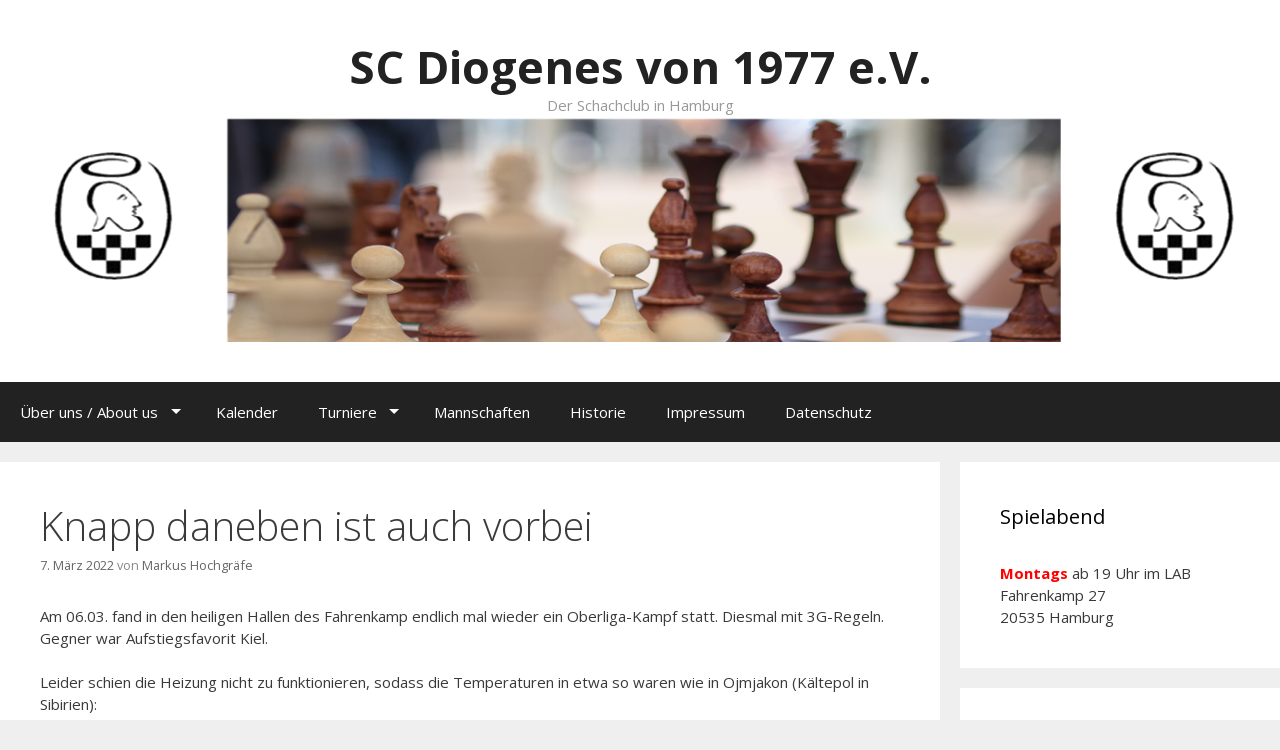

--- FILE ---
content_type: text/html; charset=UTF-8
request_url: http://www.scdiogenes.de/wordpress/?p=4527
body_size: 12157
content:
<!DOCTYPE html>
<html lang="de-DE">
<head>
	<meta charset="UTF-8">
	<meta http-equiv="X-UA-Compatible" content="IE=edge" />
		<link rel="profile" href="http://gmpg.org/xfn/11">
	<link rel="pingback" href="http://www.scdiogenes.de/wordpress/xmlrpc.php">
	<title>Knapp daneben ist auch vorbeiSC Diogenes von 1977 e.V. | SC Diogenes von 1977 e.V.</title>
<link rel="alternate" type="application/rss+xml" title="SC Diogenes von 1977 e.V. &raquo; Feed" href="http://www.scdiogenes.de/wordpress/?feed=rss2" />
<link rel="alternate" type="application/rss+xml" title="SC Diogenes von 1977 e.V. &raquo; Kommentar-Feed" href="http://www.scdiogenes.de/wordpress/?feed=comments-rss2" />
<link rel='stylesheet' id='generate-fonts-css'  href='https://fonts.googleapis.com/css?family=Open+Sans%3A300%2C300italic%2Cregular%2Citalic%2C600%2C600italic%2C700%2C700italic%2C800%2C800italic&#038;subset=latin%2Clatin-ext&#038;ver=1.2.8' type='text/css' media='all' />
<link rel='stylesheet' id='dashicons-css'  href='http://www.scdiogenes.de/wordpress/wp-includes/css/dashicons.min.css?ver=4.1.42' type='text/css' media='all' />
<link rel='stylesheet' id='wp-jquery-ui-dialog-css'  href='http://www.scdiogenes.de/wordpress/wp-includes/css/jquery-ui-dialog.min.css?ver=4.1.42' type='text/css' media='all' />
<link rel='stylesheet' id='rpbchessboard-chessfonts-css'  href='http://www.scdiogenes.de/wordpress/wp-content/plugins/rpb-chessboard/fonts/chess-fonts.css?ver=4.3.1' type='text/css' media='all' />
<link rel='stylesheet' id='rpbchessboard-chessboard-css'  href='http://www.scdiogenes.de/wordpress/wp-content/plugins/rpb-chessboard/css/uichess-chessboard.css?ver=4.3.1' type='text/css' media='all' />
<link rel='stylesheet' id='rpbchessboard-chessgame-css'  href='http://www.scdiogenes.de/wordpress/wp-content/plugins/rpb-chessboard/css/uichess-chessgame.css?ver=4.3.1' type='text/css' media='all' />
<link rel='stylesheet' id='rpbchessboard-smallscreens-css'  href='http://www.scdiogenes.de/wordpress/wp-content/plugins/rpb-chessboard/cache/small-screens.css?ver=576b008c02506' type='text/css' media='all' />
<link rel='stylesheet' id='rpbchessboard-frontend-css'  href='http://www.scdiogenes.de/wordpress/wp-content/plugins/rpb-chessboard/css/frontend.css?ver=4.3.1' type='text/css' media='all' />
<link rel='stylesheet' id='wp-polls-css'  href='http://www.scdiogenes.de/wordpress/wp-content/plugins/wp-polls/polls-css.css?ver=2.72' type='text/css' media='all' />
<style id='wp-polls-inline-css' type='text/css'>
.wp-polls .pollbar {
	margin: 1px;
	font-size: 8px;
	line-height: 10px;
	height: 10px;
	background-image: url('http://www.scdiogenes.de/wordpress/wp-content/plugins/wp-polls/images/default_gradient/pollbg.gif');
	border: 1px solid #c8c8c8;
}

</style>
<link rel='stylesheet' id='generate-style-grid-css'  href='http://www.scdiogenes.de/wordpress/wp-content/themes/generatepress/css/unsemantic-grid.css?ver=1.2.8' type='text/css' media='all' />
<link rel='stylesheet' id='generate-style-css'  href='http://www.scdiogenes.de/wordpress/wp-content/themes/generatepress/style.css?ver=1.2.8' type='text/css' media='all' />
<style id='generate-style-inline-css' type='text/css'>
body {background-color: #efefef; color: #3a3a3a; }a, a:visited {color: #1e73be; text-decoration: none; }a:hover, a:focus, a:active {color: #000000; }body .grid-container {max-width: 1300px; }
body, button, input, select, textarea {font-family: Open Sans ,sans-serif; font-weight: normal; text-transform: none; font-size: 15px; }.main-title {font-family: inherit; font-weight: bold; text-transform: none; font-size: 45px; }.site-description {font-family: inherit; font-weight: normal; text-transform: none; font-size: 15px; }.main-navigation a, .menu-toggle {font-family: inherit; font-weight: normal; text-transform: none; font-size: 15px; }.main-navigation .main-nav ul ul li a {font-size: 13px; }.widget-title {font-family: inherit; font-weight: normal; text-transform: none; font-size: 20px; }h1 {font-family: inherit; font-weight: 300; text-transform: none; font-size: 40px; }h2 {font-family: inherit; font-weight: 300; text-transform: none; font-size: 30px; }h3 {font-family: inherit; font-weight: normal; text-transform: none; font-size: 20px; }
.site-header {background-color: #FFFFFF; color: #3a3a3a; }.site-header a,.site-header a:visited {color: #3a3a3a; }.main-title a,.main-title a:hover,.main-title a:visited {color: #222222; }.site-description {color: #999999; }.main-navigation,  .main-navigation ul ul {background-color: #222222; }.navigation-search input[type="search"],.navigation-search input[type="search"]:active {color: #3f3f3f; background-color: #3f3f3f; }.navigation-search input[type="search"]:focus {color: #FFFFFF; background-color: #3f3f3f; }.main-navigation ul ul {background-color: #3f3f3f; }.main-navigation .main-nav ul li a,.menu-toggle {color: #FFFFFF; }.main-navigation .main-nav ul ul li a {color: #FFFFFF; }.main-navigation .main-nav ul li > a:hover, .main-navigation .main-nav ul li.sfHover > a {color: #FFFFFF; background-color: #3f3f3f; }.main-navigation .main-nav ul ul li > a:hover, .main-navigation .main-nav ul ul li.sfHover > a {color: #FFFFFF; background-color: #4f4f4f; }.main-navigation .main-nav ul .current-menu-item > a, .main-navigation .main-nav ul .current-menu-parent > a, .main-navigation .main-nav ul .current-menu-ancestor > a, .main-navigation .main-nav ul .current_page_item > a, .main-navigation .main-nav ul .current_page_parent > a, .main-navigation .main-nav ul .current_page_ancestor > a {color: #FFFFFF; background-color: #3f3f3f; }.main-navigation .main-nav ul .current-menu-item > a:hover, .main-navigation .main-nav ul .current-menu-parent > a:hover, .main-navigation .main-nav ul .current-menu-ancestor > a:hover, .main-navigation .main-nav ul .current_page_item > a:hover, .main-navigation .main-nav ul .current_page_parent > a:hover, .main-navigation .main-nav ul .current_page_ancestor > a:hover, .main-navigation .main-nav ul .current-menu-item.sfHover > a, .main-navigation .main-nav ul .current-menu-parent.sfHover > a, .main-navigation .main-nav ul .current-menu-ancestor.sfHover > a, .main-navigation .main-nav ul .current_page_item.sfHover > a, .main-navigation .main-nav ul .current_page_parent.sfHover > a, .main-navigation .main-nav ul .current_page_ancestor.sfHover > a {color: #FFFFFF; background-color: #3f3f3f; }.main-navigation .main-nav ul ul .current-menu-item > a, .main-navigation .main-nav ul ul .current-menu-parent > a, .main-navigation .main-nav ul ul .current-menu-ancestor > a, .main-navigation .main-nav ul ul .current_page_item > a, .main-navigation .main-nav ul ul .current_page_parent > a, .main-navigation .main-nav ul ul .current_page_ancestor > a {color: #FFFFFF; background-color: #4f4f4f; }.main-navigation .main-nav ul ul .current-menu-item > a:hover, .main-navigation .main-nav ul ul .current-menu-parent > a:hover, .main-navigation .main-nav ul ul .current-menu-ancestor > a:hover, .main-navigation .main-nav ul ul .current_page_item > a:hover, .main-navigation .main-nav ul ul .current_page_parent > a:hover, .main-navigation .main-nav ul ul .current_page_ancestor > a:hover,.main-navigation .main-nav ul ul .current-menu-item.sfHover > a, .main-navigation .main-nav ul ul .current-menu-parent.sfHover > a, .main-navigation .main-nav ul ul .current-menu-ancestor.sfHover > a, .main-navigation .main-nav ul ul .current_page_item.sfHover > a, .main-navigation .main-nav ul ul .current_page_parent.sfHover > a, .main-navigation .main-nav ul ul .current_page_ancestor.sfHover > a {color: #FFFFFF; background-color: #4f4f4f; }.inside-article, .comments-area, .page-header,.one-container .container,.paging-navigation,.inside-page-header {background-color: #FFFFFF; color: #3a3a3a; }.entry-meta {color: #888888; }.entry-meta a, .entry-meta a:visited {color: #666666; }.entry-meta a:hover {color: #1E73BE; }.sidebar .widget {background-color: #FFFFFF; color: #3a3a3a; }.sidebar .widget .widget-title {color: #000000; }.footer-widgets {background-color: #FFFFFF; color: #3a3a3a; }.footer-widgets a, .footer-widgets a:visited {color: #1e73be; }.footer-widgets a:hover {color: #000000; }.footer-widgets .widget-title {color: #000000; }.site-info {background-color: #222222; color: #ffffff; }.site-info a, .site-info a:visited {color: #ffffff; }.site-info a:hover {color: #4295DD; }input[type="text"], input[type="email"], input[type="url"], input[type="password"], input[type="search"], textarea {background-color: #FAFAFA; border-color: #CCCCCC; color: #666666; }input[type="text"]:focus, input[type="email"]:focus, input[type="url"]:focus, input[type="password"]:focus, input[type="search"]:focus, textarea:focus {background-color: #FFFFFF; color: #666666; border-color: #BFBFBF; }button, html input[type="button"], input[type="reset"], input[type="submit"],.button,.button:visited {background-color: #666666; color: #FFFFFF; }button:hover, html input[type="button"]:hover, input[type="reset"]:hover, input[type="submit"]:hover,.button:hover,button:focus, html input[type="button"]:focus, input[type="reset"]:focus, input[type="submit"]:focus,.button:focus,button:active, html input[type="button"]:active, input[type="reset"]:active, input[type="submit"]:active,.button:active {background-color: #3F3F3F; color: #FFFFFF; }
.inside-header {padding-top: 40px; padding-right: 40px; padding-bottom: 40px; padding-left: 40px; }.separate-containers .inside-article, .separate-containers .comments-area, .separate-containers .page-header, .separate-containers .paging-navigation, .one-container .site-content {padding-top: 40px; padding-right: 40px; padding-bottom: 40px; padding-left: 40px; }.ignore-x-spacing {margin-right: -40px; margin-bottom: 40px; margin-left: -40px; }.ignore-xy-spacing {margin-top: -40px; margin-right: -40px; margin-bottom: 40px; margin-left: -40px; }.main-navigation .main-nav ul li a,			.menu-toggle {padding-left: 20px; padding-right: 20px; line-height: 60px; }.nav-float-right .main-navigation .main-nav ul li a {line-height: 60px; }.main-navigation .main-nav ul ul li a {padding-left: 20px; padding-right: 20px; padding-top: 10px; padding-bottom: 10px; }.main-navigation ul ul {top: 60px; }.navigation-search {height: 60px; line-height: 0px; }.navigation-search input {height: 60px; line-height: 0px; }.separate-containers .widget-area .widget {padding-top: 40px; padding-right: 40px; padding-bottom: 40px; padding-left: 40px; }.footer-widgets {padding-top: 40px; padding-right: 0px; padding-bottom: 40px; padding-left: 0px; }.site-info {padding-top: 20px; padding-right: 0px; padding-bottom: 20px; padding-left: 0px; }.right-sidebar.separate-containers .site-main {margin-top: 20px; margin-right: 20px; margin-bottom: 20px; margin-left: 0px; padding: 0px; }.left-sidebar.separate-containers .site-main {margin-top: 20px; margin-right: 0px; margin-bottom: 20px; margin-left: 20px; padding: 0px; }.both-sidebars.separate-containers .site-main {margin: 20px; padding: 0px; }.both-right.separate-containers .site-main {margin-top: 20px; margin-right: 20px; margin-bottom: 20px; margin-left: 0px; padding: 0px; }.separate-containers .site-main {margin-top: 20px; margin-bottom: 20px; padding: 0px; }.separate-containers .page-header-image, .separate-containers .page-header-content, .separate-containers .page-header-image-single, .separate-containers .page-header-content-single {margin-top: 20px; }.both-left.separate-containers .site-main {margin-top: 20px; margin-right: 0px; margin-bottom: 20px; margin-left: 20px; padding: 0px; }.separate-containers .inside-right-sidebar, .inside-left-sidebar {margin-top: 20px; margin-bottom: 20px; padding-top: 0px; padding-bottom: 0px; }.separate-containers .widget, .separate-containers .hentry, .separate-containers .page-header, .widget-area .main-navigation {margin-bottom: 20px; }.both-left.separate-containers .inside-left-sidebar {margin-right: 10px; padding-right: 0px; }.both-left.separate-containers .inside-right-sidebar {margin-left: 10px; padding-left: 0px; }.both-right.separate-containers .inside-left-sidebar {margin-right: 10px; padding-right: 0px; }.both-right.separate-containers .inside-right-sidebar {margin-left: 10px; padding-left: 0px; }
</style>
<link rel='stylesheet' id='generate-mobile-style-css'  href='http://www.scdiogenes.de/wordpress/wp-content/themes/generatepress/css/mobile.css?ver=1.2.8' type='text/css' media='all' />
<link rel='stylesheet' id='superfish-css'  href='http://www.scdiogenes.de/wordpress/wp-content/themes/generatepress/css/superfish.css?ver=1.2.8' type='text/css' media='all' />
<link rel='stylesheet' id='fontawesome-css'  href='http://www.scdiogenes.de/wordpress/wp-content/themes/generatepress/css/font-awesome.min.css?ver=4.2.0' type='text/css' media='all' />
<link rel='stylesheet' id='simcal-qtip-css'  href='http://www.scdiogenes.de/wordpress/wp-content/plugins/google-calendar-events/assets/css/vendor/jquery.qtip.min.css?ver=2.2.1' type='text/css' media='all' />
<link rel='stylesheet' id='simcal-default-calendar-grid-css'  href='http://www.scdiogenes.de/wordpress/wp-content/plugins/google-calendar-events/assets/css/default-calendar-grid.min.css?ver=3.1.1' type='text/css' media='all' />
<link rel='stylesheet' id='simcal-default-calendar-list-css'  href='http://www.scdiogenes.de/wordpress/wp-content/plugins/google-calendar-events/assets/css/default-calendar-list.min.css?ver=3.1.1' type='text/css' media='all' />
<script type='text/javascript' src='http://www.scdiogenes.de/wordpress/wp-content/plugins/rpb-chessboard/js/rpbchess.min.js?ver=4.3.1'></script>
<script type='text/javascript' src='http://www.scdiogenes.de/wordpress/wp-includes/js/jquery/jquery.js?ver=1.11.1'></script>
<script type='text/javascript' src='http://www.scdiogenes.de/wordpress/wp-includes/js/jquery/jquery-migrate.min.js?ver=1.2.1'></script>
<script type='text/javascript' src='http://www.scdiogenes.de/wordpress/wp-includes/js/jquery/ui/widget.min.js?ver=1.11.2'></script>
<script type='text/javascript' src='http://www.scdiogenes.de/wordpress/wp-includes/js/jquery/ui/core.min.js?ver=1.11.2'></script>
<script type='text/javascript' src='http://www.scdiogenes.de/wordpress/wp-includes/js/jquery/ui/mouse.min.js?ver=1.11.2'></script>
<script type='text/javascript' src='http://www.scdiogenes.de/wordpress/wp-includes/js/jquery/ui/selectable.min.js?ver=1.11.2'></script>
<script type='text/javascript' src='http://www.scdiogenes.de/wordpress/wp-content/plugins/rpb-chessboard/js/uichess-chessboard.min.js?ver=4.3.1'></script>
<script type='text/javascript' src='http://www.scdiogenes.de/wordpress/wp-content/plugins/rpb-chessboard/js/rpbchess-pgn.min.js?ver=4.3.1'></script>
<script type='text/javascript' src='http://www.scdiogenes.de/wordpress/wp-content/plugins/rpb-chessboard/third-party-libs/moment-js/moment.min.js?ver=2.13.0'></script>
<script type='text/javascript' src='http://www.scdiogenes.de/wordpress/wp-content/plugins/rpb-chessboard/third-party-libs/moment-js/locales/de.js?ver=2.13.0'></script>
<script type='text/javascript' src='http://www.scdiogenes.de/wordpress/wp-includes/js/jquery/jquery.color.min.js?ver=2.1.1'></script>
<script type='text/javascript' src='http://www.scdiogenes.de/wordpress/wp-includes/js/jquery/ui/resizable.min.js?ver=1.11.2'></script>
<script type='text/javascript' src='http://www.scdiogenes.de/wordpress/wp-includes/js/jquery/ui/draggable.min.js?ver=1.11.2'></script>
<script type='text/javascript' src='http://www.scdiogenes.de/wordpress/wp-includes/js/jquery/ui/button.min.js?ver=1.11.2'></script>
<script type='text/javascript' src='http://www.scdiogenes.de/wordpress/wp-includes/js/jquery/ui/position.min.js?ver=1.11.2'></script>
<script type='text/javascript' src='http://www.scdiogenes.de/wordpress/wp-includes/js/jquery/ui/dialog.min.js?ver=1.11.2'></script>
<script type='text/javascript' src='http://www.scdiogenes.de/wordpress/wp-content/plugins/rpb-chessboard/js/uichess-chessgame.min.js?ver=4.3.1'></script>
<link rel="EditURI" type="application/rsd+xml" title="RSD" href="http://www.scdiogenes.de/wordpress/xmlrpc.php?rsd" />
<link rel="wlwmanifest" type="application/wlwmanifest+xml" href="http://www.scdiogenes.de/wordpress/wp-includes/wlwmanifest.xml" /> 
<link rel='prev' title='Einladung zur außerordentlichen Jugendversammlung' href='http://www.scdiogenes.de/wordpress/?p=4503' />
<link rel='next' title='Oberliga &#8211; Kampftag in Preetz' href='http://www.scdiogenes.de/wordpress/?p=4540' />
<meta name="generator" content="WordPress 4.1.42" />
<link rel='canonical' href='http://www.scdiogenes.de/wordpress/?p=4527' />
<link rel='shortlink' href='http://www.scdiogenes.de/wordpress/?p=4527' />
<script type='text/javascript'>
window.___gcfg = {lang: 'en'};
(function() 
{var po = document.createElement('script');
po.type = 'text/javascript'; po.async = true;po.src = 'https://apis.google.com/js/plusone.js';
var s = document.getElementsByTagName('script')[0];
s.parentNode.insertBefore(po, s);
})();</script>
<!-- Wordpress SEO Plugin by Mervin Praison ( https://mer.vin/seo-wordpress/ ) --> 
<link rel='canonical' href='http://www.scdiogenes.de/wordpress/?p=4527' />
<!-- End of Wordpress SEO Plugin by Mervin Praison --> 
<meta name="viewport" content="width=device-width, initial-scale=1">	<!--[if lt IE 9]>
		<script src="http://www.scdiogenes.de/wordpress/wp-content/themes/generatepress/js/html5shiv.js"></script>
		<link rel="stylesheet" href="http://www.scdiogenes.de/wordpress/wp-content/themes/generatepress/css/ie.css" />
	<![endif]-->
</head>

<body itemtype="http://schema.org/WebPage" itemscope="itemscope" class="single single-post postid-4527 single-format-standard right-sidebar nav-below-header fluid-header separate-containers nav-aligned-left header-aligned-center group-blog">
		<header itemtype="http://schema.org/WPHeader" itemscope="itemscope" id="masthead" role="banner" class="site-header">
		<div class="inside-header grid-container grid-parent">
						
					
							<div class="site-branding">
									<p class="main-title" itemprop="headline"><a href="http://www.scdiogenes.de/wordpress/" title="SC Diogenes von 1977 e.V." rel="home">SC Diogenes von 1977 e.V.</a></p>
									<p class="site-description">Der Schachclub in Hamburg</p>
								</div>
							<div class="site-logo">
					<a href="http://www.scdiogenes.de/wordpress/" title="SC Diogenes von 1977 e.V." rel="home"><img class="header-image" src="http://www.scdiogenes.de/wordpress/wp-content/uploads/2015/03/logo2_latest.png" alt="SC Diogenes von 1977 e.V." title="SC Diogenes von 1977 e.V." /></a>
				</div>
								</div><!-- .inside-header -->
	</header><!-- #masthead -->
		<nav itemtype="http://schema.org/SiteNavigationElement" itemscope="itemscope" id="site-navigation" role="navigation" class="main-navigation">
		<div class="inside-navigation grid-container grid-parent">
						<h3 class="menu-toggle"><span class="mobile-menu">Menü</span></h3>
			<div class="screen-reader-text skip-link"><a href="#content" title="Zum Inhalt">Zum Inhalt</a></div>
			<div class="main-nav"><ul id="menu-menu-1" class=" menu sf-menu"><li id="menu-item-1283" class="menu-item menu-item-type-post_type menu-item-object-page menu-item-has-children menu-item-1283"><a href="http://www.scdiogenes.de/wordpress/?page_id=670">Über uns / About us</a>
<ul class="sub-menu">
	<li id="menu-item-1607" class="menu-item menu-item-type-post_type menu-item-object-page menu-item-1607"><a href="http://www.scdiogenes.de/wordpress/?page_id=1600">Aufnahmeanträge</a></li>
	<li id="menu-item-3995" class="menu-item menu-item-type-post_type menu-item-object-page menu-item-3995"><a href="http://www.scdiogenes.de/wordpress/?page_id=3992">Satzung</a></li>
</ul>
</li>
<li id="menu-item-1286" class="menu-item menu-item-type-post_type menu-item-object-page menu-item-1286"><a href="http://www.scdiogenes.de/wordpress/?page_id=671">Kalender</a></li>
<li id="menu-item-1792" class="menu-item menu-item-type-post_type menu-item-object-page menu-item-has-children menu-item-1792"><a href="http://www.scdiogenes.de/wordpress/?page_id=1760">Turniere</a>
<ul class="sub-menu">
	<li id="menu-item-4119" class="menu-item menu-item-type-custom menu-item-object-custom menu-item-4119"><a target="_blank" href="https://lichess.org/team/sc-diogenes">Lichess</a></li>
</ul>
</li>
<li id="menu-item-1287" class="menu-item menu-item-type-post_type menu-item-object-page menu-item-1287"><a href="http://www.scdiogenes.de/wordpress/?page_id=1215">Mannschaften</a></li>
<li id="menu-item-1284" class="menu-item menu-item-type-post_type menu-item-object-page menu-item-1284"><a href="http://www.scdiogenes.de/wordpress/?page_id=1217">Historie</a></li>
<li id="menu-item-1285" class="menu-item menu-item-type-post_type menu-item-object-page menu-item-1285"><a href="http://www.scdiogenes.de/wordpress/?page_id=1223">Impressum</a></li>
<li id="menu-item-3280" class="menu-item menu-item-type-post_type menu-item-object-page menu-item-3280"><a href="http://www.scdiogenes.de/wordpress/?page_id=3278">Datenschutz</a></li>
</ul></div>		</div><!-- .inside-navigation -->
	</nav><!-- #site-navigation -->
		
	<div id="page" class="hfeed site grid-container container grid-parent">
		<div id="content" class="site-content">
			
	<div id="primary" class="content-area grid-parent grid-75">
		<main id="main" class="site-main" itemtype="http://schema.org/Blog" itemscope="itemscope" itemprop="mainContentOfPage" role="main">
				
			
<article id="post-4527" class="post-4527 post type-post status-publish format-standard hentry category-allgemein" itemprop="blogPost" itemtype="http://schema.org/BlogPosting" itemscope="itemscope">
	<div class="inside-article">
				<header class="entry-header">
			<h1 class="entry-title" itemprop="headline">Knapp daneben ist auch vorbei</h1>
			<div class="entry-meta">
				<span class="posted-on"><a href="http://www.scdiogenes.de/wordpress/?p=4527" title="9:53" rel="bookmark"><time class="entry-date published" datetime="2022-03-07T09:53:27+00:00" itemprop="datePublished">7. März 2022</time></a></span> <span class="byline"><span class="author vcard" itemtype="http://schema.org/Person" itemscope="itemscope" itemprop="author">von <a class="url fn n" href="http://www.scdiogenes.de/wordpress/?author=4" title="Zeige alle Beiträge von Markus Hochgräfe" rel="author" itemprop="url"><span class="author-name" itemprop="name">Markus Hochgräfe</span></a></span></span>			</div><!-- .entry-meta -->
		</header><!-- .entry-header -->
				<div class="entry-content" itemprop="text">
			<p>Am 06.03. fand in den heiligen Hallen des Fahrenkamp endlich mal wieder ein Oberliga-Kampf statt. Diesmal mit 3G-Regeln. Gegner war Aufstiegsfavorit Kiel.</p>
<p>Leider schien die Heizung nicht zu funktionieren, sodass die Temperaturen in etwa so waren wie in Ojmjakon (Kältepol in Sibirien):</p>
<p>https://www.wetteronline.de/wettertrend/ojmjakon</p>
<p>Mit angezogener Jacke froren uns die Hirne zu, was das Ergebnis 1,5:6,5 in etwa erklären könnte:</p>
<p>1 2200<img class="flag flag-de" title="Deutschland" src="https://ergebnisdienst.schachbund.de/include/blank.gif" alt="GER" /><a href="https://ergebnisdienst.schachbund.de/beds.php?liga=olnn&amp;nummer=1487">Torben Schulenburg</a>0:1<a href="https://ergebnisdienst.schachbund.de/beds.php?liga=olnn&amp;nummer=1508">Jakob Leon Pajeken</a><img class="flag flag-de" title="Deutschland" src="https://ergebnisdienst.schachbund.de/include/blank.gif" alt="GER" />2382 IM</p>
<p>2 FM2384<img class="flag flag-de" title="Deutschland" src="https://ergebnisdienst.schachbund.de/include/blank.gif" alt="GER" /><a href="https://ergebnisdienst.schachbund.de/beds.php?liga=olnn&amp;nummer=1488">Dr. Markus Hochgräfe</a>½:½<a href="https://ergebnisdienst.schachbund.de/beds.php?liga=olnn&amp;nummer=1509">Filip Boe Olsen</a><img class="flag flag-dk" title="Dänemark" src="https://ergebnisdienst.schachbund.de/include/blank.gif" alt="DEN" />2403 IM</p>
<p>3FM2216<img class="flag flag-de" title="Deutschland" src="https://ergebnisdienst.schachbund.de/include/blank.gif" alt="GER" /><a href="https://ergebnisdienst.schachbund.de/beds.php?liga=olnn&amp;nummer=1492">Dr. Holger Mach</a>0:1<a href="https://ergebnisdienst.schachbund.de/beds.php?liga=olnn&amp;nummer=1511">Magnus Arndt</a><img class="flag flag-de" title="Deutschland" src="https://ergebnisdienst.schachbund.de/include/blank.gif" alt="GER" />2345FM</p>
<p>4 FM2154<img class="flag flag-de" title="Deutschland" src="https://ergebnisdienst.schachbund.de/include/blank.gif" alt="GER" /><a href="https://ergebnisdienst.schachbund.de/beds.php?liga=olnn&amp;nummer=1494">Stefan Gottuk</a>0:1<a href="https://ergebnisdienst.schachbund.de/beds.php?liga=olnn&amp;nummer=1513">Mads Boe</a><img class="flag flag-dk" title="Dänemark" src="https://ergebnisdienst.schachbund.de/include/blank.gif" alt="DEN" />2300FM</p>
<p>5 2071<img class="flag flag-de" title="Deutschland" src="https://ergebnisdienst.schachbund.de/include/blank.gif" alt="GER" /><a href="https://ergebnisdienst.schachbund.de/beds.php?liga=olnn&amp;nummer=1495">Thomas Rieling</a>0:1<a href="https://ergebnisdienst.schachbund.de/beds.php?liga=olnn&amp;nummer=1514">Mats Beeck</a><img class="flag flag-de" title="Deutschland" src="https://ergebnisdienst.schachbund.de/include/blank.gif" alt="GER" />2166</p>
<p>6 2045<img class="flag flag-de" title="Deutschland" src="https://ergebnisdienst.schachbund.de/include/blank.gif" alt="GER" /><a href="https://ergebnisdienst.schachbund.de/beds.php?liga=olnn&amp;nummer=1498">Oguz Kilic</a>½:½<a href="https://ergebnisdienst.schachbund.de/beds.php?liga=olnn&amp;nummer=1516">Rolf Luckow</a><img class="flag flag-de" title="Deutschland" src="https://ergebnisdienst.schachbund.de/include/blank.gif" alt="GER" />2210</p>
<p>7 1982<img class="flag flag-de" title="Deutschland" src="https://ergebnisdienst.schachbund.de/include/blank.gif" alt="GER" /><a href="https://ergebnisdienst.schachbund.de/beds.php?liga=olnn&amp;nummer=1501">Leon Fabian Apitzsch</a>0:1<a href="https://ergebnisdienst.schachbund.de/beds.php?liga=olnn&amp;nummer=1517">Thomas Böhm</a><img class="flag flag-de" title="Deutschland" src="https://ergebnisdienst.schachbund.de/include/blank.gif" alt="GER" />2155</p>
<p>8 1988<img class="flag flag-de" title="Deutschland" src="https://ergebnisdienst.schachbund.de/include/blank.gif" alt="GER" /><a href="https://ergebnisdienst.schachbund.de/beds.php?liga=olnn&amp;nummer=1502">Robert Buchholz</a>½:½<a href="https://ergebnisdienst.schachbund.de/beds.php?liga=olnn&amp;nummer=1519">Matthias Budzyn</a><img class="flag flag-de" title="Deutschland" src="https://ergebnisdienst.schachbund.de/include/blank.gif" alt="GER" />2176</p>
<p>&nbsp;</p>
<p>Die Tabelle ist verwirrend, was am Rückzug von Harksheide liegt. Wir liegen irgendwo im Mittelfeld, soviel kann ich sagen:</p>
<table class="rundetab">
<thead>
<tr>
<th class="verein">Mannschaft</th>
<th class="sp" title="Spiele">Sp</th>
<th class="mp" title="Mannschaftspunkte">MP</th>
<th class="bp" title="Brettpunkte">BP</th>
<th class="bw" title="Berliner Wertung">BW</th>
</tr>
</thead>
<tbody>
<tr>
<td class="platz auf">1.</td>
<td class="verein"><a href="https://ergebnisdienst.schachbund.de/bedm.php?liga=olnn&amp;nummer=4">SK Doppelbauer Turm Kiel II</a></td>
<td class="sp">4</td>
<td class="mp">8</td>
<td class="bp">21</td>
<td class="bw">99</td>
</tr>
<tr>
<td class="platz">2.</td>
<td class="verein"><a href="https://ergebnisdienst.schachbund.de/bedm.php?liga=olnn&amp;nummer=6">SK Johanneum Eppendorf</a></td>
<td class="sp">4</td>
<td class="mp">6</td>
<td class="bp">17</td>
<td class="bw">75</td>
</tr>
<tr>
<td class="platz">3.</td>
<td class="verein"><a href="https://ergebnisdienst.schachbund.de/bedm.php?liga=olnn&amp;nummer=8">Hamburger SK III</a></td>
<td class="sp">4</td>
<td class="mp">5</td>
<td class="bp">17</td>
<td class="bw">73</td>
</tr>
<tr>
<td class="platz">4.</td>
<td class="verein"><a href="https://ergebnisdienst.schachbund.de/bedm.php?liga=olnn&amp;nummer=3">SC Diogenes</a></td>
<td class="sp">4</td>
<td class="mp">3</td>
<td class="bp">13½</td>
<td class="bw">60½</td>
</tr>
<tr>
<td class="platz">5.</td>
<td class="verein"><a href="https://ergebnisdienst.schachbund.de/bedm.php?liga=olnn&amp;nummer=9">SC Königsspringer HH</a></td>
<td class="sp">3</td>
<td class="mp">3</td>
<td class="bp">12½</td>
<td class="bw">57</td>
</tr>
<tr>
<td class="platz">6.</td>
<td class="verein"><a href="https://ergebnisdienst.schachbund.de/bedm.php?liga=olnn&amp;nummer=5">Preetzer TSV</a></td>
<td class="sp">3</td>
<td class="mp">2</td>
<td class="bp">12</td>
<td class="bw">46</td>
</tr>
<tr>
<td class="platz">7.</td>
<td class="verein"><a href="https://ergebnisdienst.schachbund.de/bedm.php?liga=olnn&amp;nummer=10">SF Schwerin</a></td>
<td class="sp">3</td>
<td class="mp">2</td>
<td class="bp">11</td>
<td class="bw">52½</td>
</tr>
<tr>
<td class="platz">8.</td>
<td class="verein"><a href="https://ergebnisdienst.schachbund.de/bedm.php?liga=olnn&amp;nummer=7">Lübecker SV</a></td>
<td class="sp">4</td>
<td class="mp">1</td>
<td class="bp">12</td>
<td class="bw">54</td>
</tr>
<tr>
<td class="platz">9.</td>
<td class="verein"><a href="https://ergebnisdienst.schachbund.de/bedm.php?liga=olnn&amp;nummer=1">Schachfreunde HH</a></td>
<td class="sp">3</td>
<td class="mp">1</td>
<td class="bp">11</td>
<td class="bw">53</td>
</tr>
<tr>
<td class="platz">10.</td>
<td class="verein"><a href="https://ergebnisdienst.schachbund.de/bedm.php?liga=olnn&amp;nummer=2">SC Tura Harksheide</a></td>
<td class="sp"></td>
<td class="mp"></td>
<td class="bp"></td>
</tr>
</tbody>
</table>
<p>&nbsp;</p>
<p>&nbsp;</p>
					</div><!-- .entry-content -->
		
		
		<footer class="entry-meta">
			<span class="cat-links"><span class="screen-reader-text">Categories </span><a href="http://www.scdiogenes.de/wordpress/?cat=1" rel="category">Allgemein</a></span>				<nav role="navigation" id="nav-below" class="post-navigation">
		<h6 class="screen-reader-text">Navigation der Beiträge</h6>

	
		<div class="nav-previous"><span class="prev" title="Zurück"><a href="http://www.scdiogenes.de/wordpress/?p=4503" rel="prev">Einladung zur außerordentlichen Jugendversammlung</a></span></div>		<div class="nav-next"><span class="next" title="Weiter"><a href="http://www.scdiogenes.de/wordpress/?p=4540" rel="next">Oberliga &#8211; Kampftag in Preetz</a></span></div>
	
	</nav><!-- #nav-below -->
						</footer><!-- .entry-meta -->
			</div><!-- .inside-article -->
</article><!-- #post-## -->

			
						</main><!-- #main -->
	</div><!-- #primary -->

	<div id="right-sidebar" itemtype="http://schema.org/WPSideBar" itemscope="itemscope" role="complementary" class="widget-area grid-25 grid-parent sidebar">
		<div class="inside-right-sidebar">
						<aside id="text-2" class="widget inner-padding widget_text"><h4 class="widget-title">Spielabend</h4>			<div class="textwidget"><font color="red"><b>Montags</b></font> ab 19 Uhr im LAB <br />
Fahrenkamp 27  <br />
20535 Hamburg</div>
		</aside><aside id="text-4" class="widget inner-padding widget_text"><h4 class="widget-title">Jugendspieltag</h4>			<div class="textwidget"><font color="red"><b>Freitags</b></font> ab 16 Uhr </br>
Matthias-Claudius-Gymnasium (MCG) </br>
Witthöfftstraße 8, 22041 Hamburg </br>
Haus 2</div>
		</aside><aside id="gce_widget-2" class="widget inner-padding widget_gce_widget"><h4 class="widget-title">Kalender</h4><div class="simcal-calendar simcal-default-calendar simcal-default-calendar-list simcal-default-calendar-light" data-calendar-id="1270" data-timezone="Europe/Berlin" data-offset="3600" data-week-start="1" data-calendar-start="1769295600" data-calendar-end="1781888400" data-events-first="1738000800" data-events-last="1781888400"><div class="simcal-calendar-list "><dl class="simcal-events-list-container" data-prev="1768690800" data-next="1769900400" data-heading-small="Jan 2026" data-heading-large="Januar 2026">	<dt class="simcal-day-label" style="border-bottom: 1px solid #000000;" ><span style="background-color: #000000; color: #ffffff;"><span class="simcal-date-format" data-date-format="j.">26.</span> <span class="simcal-date-format" data-date-format="F">Januar</span> <span class="simcal-date-format" data-date-format="Y">2026</span> </span></dt>
<dd class="simcal-weekday-1 simcal-past simcal-day simcal-day-has-events simcal-day-has-1-events simcal-events-calendar-1270" data-events-count="1">
	<ul class="simcal-events">
	<li class="simcal-event simcal-events-calendar-1270" itemscope itemtype="http://schema.org/Event" data-start="1769450400">
		<div class="simcal-event-details"><div class="gce-list-event gce-tooltip-event"><span class="simcal-event-title" itemprop="name">Training</span></div>
<div>Beginn: <span class="simcal-event-start simcal-event-start-time" data-event-start="1769450400" data-event-format="G:i" itemprop="startDate" data-content="2026-01-26T19:00:00+0100">19:00</span></div>
<div>Ende: <span class="simcal-event-end simcal-event-end-date" data-event-end="1769457600" data-event-format="j. F Y" itemprop="endDate" data-content="2026-01-26T21:00:00+0100">26. Januar 2026</span> - <span class="simcal-event-end simcal-event-end-time" data-event-end="1769457600" data-event-format="G:i" itemprop="endDate" data-content="2026-01-26T21:00:00+0100">21:00</span></div>
<p><br />
</p>
<div>Beschreibung: <div class="simcal-event-description" itemprop="description"><p>Training mit FM Dr. Markus Hochgräfe</p>
</div></div>
<p></p>
<div> <a href="https://www.google.com/calendar/event?eid=NHY5Yjk5NzRidDVlcW1xYWhtc2lsYWJrdnYgc2NoYWNoY2x1YmRpb2dlbmVzQG0&#038;ctz=Europe/Berlin" target="_blank">Details...</a></div></div>
	</li>
</ul>

</dd>
	<dt class="simcal-day-label" style="border-bottom: 1px solid #000000;" ><span style="background-color: #000000; color: #ffffff;"><span class="simcal-date-format" data-date-format="j.">30.</span> <span class="simcal-date-format" data-date-format="F">Januar</span> <span class="simcal-date-format" data-date-format="Y">2026</span> </span></dt>
<dd class="simcal-weekday-5 simcal-past simcal-day simcal-day-has-events simcal-day-has-1-events simcal-events-calendar-1270" data-events-count="1">
	<ul class="simcal-events">
	<li class="simcal-event simcal-events-calendar-1270" itemscope itemtype="http://schema.org/Event" data-start="1769796000">
		<div class="simcal-event-details"><div class="gce-list-event gce-tooltip-event"><span class="simcal-event-title" itemprop="name">HMM: HSK 12 - Diogenes 3</span></div>
<div>Beginn: <span class="simcal-event-start simcal-event-start-time" data-event-start="1769796000" data-event-format="G:i" itemprop="startDate" data-content="2026-01-30T19:00:00+0100">19:00</span></div>
<div>Ende: <span class="simcal-event-end simcal-event-end-date" data-event-end="1769813940" data-event-format="j. F Y" itemprop="endDate" data-content="2026-01-30T23:59:00+0100">30. Januar 2026</span> - <span class="simcal-event-end simcal-event-end-time" data-event-end="1769813940" data-event-format="G:i" itemprop="endDate" data-content="2026-01-30T23:59:00+0100">23:59</span></div>
<p><br />
</p>
<div> <a href="https://www.google.com/calendar/event?eid=NGpuazJvNjEwNWpzZTA0azExc3QydXJmYTUgc2NoYWNoY2x1YmRpb2dlbmVzQG0&#038;ctz=Europe/Berlin" target="_blank">Details...</a></div></div>
	</li>
</ul>

</dd>
</dl><div class="simcal-ajax-loader simcal-spinner-top" style="display: none;"><i class="simcal-icon-spinner simcal-icon-spin"></i></div></div></div></aside>		<aside id="recent-posts-2" class="widget inner-padding widget_recent_entries">		<h4 class="widget-title">Neueste Beiträge</h4>		<ul>
					<li>
				<a href="http://www.scdiogenes.de/wordpress/?p=6060">Zuletzt: Ist am 29. 12. geöffnet? &#8211; Weihnachtsblitz und Grand-Prix-Endstand</a>
						</li>
					<li>
				<a href="http://www.scdiogenes.de/wordpress/?p=6057">DSAM-Cup in Bonn</a>
						</li>
					<li>
				<a href="http://www.scdiogenes.de/wordpress/?p=6045">Landesliga &#8211; Tabellenerster und Tabellenletzter</a>
						</li>
					<li>
				<a href="http://www.scdiogenes.de/wordpress/?p=6017">Diogenes war auf der Spielemesse!</a>
						</li>
					<li>
				<a href="http://www.scdiogenes.de/wordpress/?p=6024">Neues von berühmten Diogenesen</a>
						</li>
				</ul>
		</aside><aside id="text-3" class="widget inner-padding widget_text"><h4 class="widget-title">Links</h4>			<div class="textwidget"><table>
<tr>
<td>
<a href="https://www.facebook.com/SCDiogenes"><img src="http://www.scdiogenes.de/icons/facebook-icon.png" width="30%" alt="Bild" /></a>
</td>
<td>
<a href="https://www.youtube.com/channel/UC1kcmQFOUsEJcmsVaigHSAQ"><img src="http://www.scdiogenes.de/icons/youtube-icon.png" width="40%"  alt="Bild" /></a>
</td>
</tr>
<tr>
<td>
<a href="http://www.hamburger-schachverband.de">Hamburger Schachverband</a>
</td>
</table>
</div>
		</aside><aside id="categories-2" class="widget inner-padding widget_categories"><h4 class="widget-title">Kategorien</h4>		<ul>
	<li class="cat-item cat-item-8"><a href="http://www.scdiogenes.de/wordpress/?cat=8" title="Die aktuellen Nachrichten vom Joomla! Team">Aktuell</a>
</li>
	<li class="cat-item cat-item-1"><a href="http://www.scdiogenes.de/wordpress/?cat=1" >Allgemein</a>
</li>
	<li class="cat-item cat-item-13"><a href="http://www.scdiogenes.de/wordpress/?cat=13" >Jugend</a>
</li>
	<li class="cat-item cat-item-24"><a href="http://www.scdiogenes.de/wordpress/?cat=24" >Mitgliederversammlung</a>
</li>
	<li class="cat-item cat-item-5"><a href="http://www.scdiogenes.de/wordpress/?cat=5" >Sondermeldung</a>
</li>
	<li class="cat-item cat-item-6"><a href="http://www.scdiogenes.de/wordpress/?cat=6" >Tabellen</a>
</li>
	<li class="cat-item cat-item-11"><a href="http://www.scdiogenes.de/wordpress/?cat=11" >Termine</a>
</li>
	<li class="cat-item cat-item-3"><a href="http://www.scdiogenes.de/wordpress/?cat=3" >Unser Verein</a>
</li>
	<li class="cat-item cat-item-17"><a href="http://www.scdiogenes.de/wordpress/?cat=17" >Vereinsmeisterschaft</a>
</li>
	<li class="cat-item cat-item-7"><a href="http://www.scdiogenes.de/wordpress/?cat=7" >Vorstand-News</a>
</li>
		</ul>
</aside><aside id="archives-2" class="widget inner-padding widget_archive"><h4 class="widget-title">Archive</h4>		<select name="archive-dropdown" onchange='document.location.href=this.options[this.selectedIndex].value;'>
			<option value="">Monat auswählen</option>

				<option value='http://www.scdiogenes.de/wordpress/?m=202512'> Dezember 2025 </option>
	<option value='http://www.scdiogenes.de/wordpress/?m=202511'> November 2025 </option>
	<option value='http://www.scdiogenes.de/wordpress/?m=202510'> Oktober 2025 </option>
	<option value='http://www.scdiogenes.de/wordpress/?m=202508'> August 2025 </option>
	<option value='http://www.scdiogenes.de/wordpress/?m=202507'> Juli 2025 </option>
	<option value='http://www.scdiogenes.de/wordpress/?m=202506'> Juni 2025 </option>
	<option value='http://www.scdiogenes.de/wordpress/?m=202505'> Mai 2025 </option>
	<option value='http://www.scdiogenes.de/wordpress/?m=202504'> April 2025 </option>
	<option value='http://www.scdiogenes.de/wordpress/?m=202503'> März 2025 </option>
	<option value='http://www.scdiogenes.de/wordpress/?m=202502'> Februar 2025 </option>
	<option value='http://www.scdiogenes.de/wordpress/?m=202501'> Januar 2025 </option>
	<option value='http://www.scdiogenes.de/wordpress/?m=202412'> Dezember 2024 </option>
	<option value='http://www.scdiogenes.de/wordpress/?m=202411'> November 2024 </option>
	<option value='http://www.scdiogenes.de/wordpress/?m=202410'> Oktober 2024 </option>
	<option value='http://www.scdiogenes.de/wordpress/?m=202409'> September 2024 </option>
	<option value='http://www.scdiogenes.de/wordpress/?m=202408'> August 2024 </option>
	<option value='http://www.scdiogenes.de/wordpress/?m=202407'> Juli 2024 </option>
	<option value='http://www.scdiogenes.de/wordpress/?m=202406'> Juni 2024 </option>
	<option value='http://www.scdiogenes.de/wordpress/?m=202405'> Mai 2024 </option>
	<option value='http://www.scdiogenes.de/wordpress/?m=202404'> April 2024 </option>
	<option value='http://www.scdiogenes.de/wordpress/?m=202403'> März 2024 </option>
	<option value='http://www.scdiogenes.de/wordpress/?m=202402'> Februar 2024 </option>
	<option value='http://www.scdiogenes.de/wordpress/?m=202401'> Januar 2024 </option>
	<option value='http://www.scdiogenes.de/wordpress/?m=202312'> Dezember 2023 </option>
	<option value='http://www.scdiogenes.de/wordpress/?m=202311'> November 2023 </option>
	<option value='http://www.scdiogenes.de/wordpress/?m=202310'> Oktober 2023 </option>
	<option value='http://www.scdiogenes.de/wordpress/?m=202309'> September 2023 </option>
	<option value='http://www.scdiogenes.de/wordpress/?m=202308'> August 2023 </option>
	<option value='http://www.scdiogenes.de/wordpress/?m=202306'> Juni 2023 </option>
	<option value='http://www.scdiogenes.de/wordpress/?m=202305'> Mai 2023 </option>
	<option value='http://www.scdiogenes.de/wordpress/?m=202304'> April 2023 </option>
	<option value='http://www.scdiogenes.de/wordpress/?m=202303'> März 2023 </option>
	<option value='http://www.scdiogenes.de/wordpress/?m=202302'> Februar 2023 </option>
	<option value='http://www.scdiogenes.de/wordpress/?m=202301'> Januar 2023 </option>
	<option value='http://www.scdiogenes.de/wordpress/?m=202212'> Dezember 2022 </option>
	<option value='http://www.scdiogenes.de/wordpress/?m=202211'> November 2022 </option>
	<option value='http://www.scdiogenes.de/wordpress/?m=202210'> Oktober 2022 </option>
	<option value='http://www.scdiogenes.de/wordpress/?m=202209'> September 2022 </option>
	<option value='http://www.scdiogenes.de/wordpress/?m=202208'> August 2022 </option>
	<option value='http://www.scdiogenes.de/wordpress/?m=202207'> Juli 2022 </option>
	<option value='http://www.scdiogenes.de/wordpress/?m=202205'> Mai 2022 </option>
	<option value='http://www.scdiogenes.de/wordpress/?m=202204'> April 2022 </option>
	<option value='http://www.scdiogenes.de/wordpress/?m=202203'> März 2022 </option>
	<option value='http://www.scdiogenes.de/wordpress/?m=202202'> Februar 2022 </option>
	<option value='http://www.scdiogenes.de/wordpress/?m=202201'> Januar 2022 </option>
	<option value='http://www.scdiogenes.de/wordpress/?m=202112'> Dezember 2021 </option>
	<option value='http://www.scdiogenes.de/wordpress/?m=202111'> November 2021 </option>
	<option value='http://www.scdiogenes.de/wordpress/?m=202110'> Oktober 2021 </option>
	<option value='http://www.scdiogenes.de/wordpress/?m=202109'> September 2021 </option>
	<option value='http://www.scdiogenes.de/wordpress/?m=202108'> August 2021 </option>
	<option value='http://www.scdiogenes.de/wordpress/?m=202105'> Mai 2021 </option>
	<option value='http://www.scdiogenes.de/wordpress/?m=202011'> November 2020 </option>
	<option value='http://www.scdiogenes.de/wordpress/?m=202009'> September 2020 </option>
	<option value='http://www.scdiogenes.de/wordpress/?m=202005'> Mai 2020 </option>
	<option value='http://www.scdiogenes.de/wordpress/?m=202004'> April 2020 </option>
	<option value='http://www.scdiogenes.de/wordpress/?m=202003'> März 2020 </option>
	<option value='http://www.scdiogenes.de/wordpress/?m=202002'> Februar 2020 </option>
	<option value='http://www.scdiogenes.de/wordpress/?m=202001'> Januar 2020 </option>
	<option value='http://www.scdiogenes.de/wordpress/?m=201912'> Dezember 2019 </option>
	<option value='http://www.scdiogenes.de/wordpress/?m=201911'> November 2019 </option>
	<option value='http://www.scdiogenes.de/wordpress/?m=201910'> Oktober 2019 </option>
	<option value='http://www.scdiogenes.de/wordpress/?m=201908'> August 2019 </option>
	<option value='http://www.scdiogenes.de/wordpress/?m=201907'> Juli 2019 </option>
	<option value='http://www.scdiogenes.de/wordpress/?m=201906'> Juni 2019 </option>
	<option value='http://www.scdiogenes.de/wordpress/?m=201905'> Mai 2019 </option>
	<option value='http://www.scdiogenes.de/wordpress/?m=201904'> April 2019 </option>
	<option value='http://www.scdiogenes.de/wordpress/?m=201903'> März 2019 </option>
	<option value='http://www.scdiogenes.de/wordpress/?m=201902'> Februar 2019 </option>
	<option value='http://www.scdiogenes.de/wordpress/?m=201901'> Januar 2019 </option>
	<option value='http://www.scdiogenes.de/wordpress/?m=201812'> Dezember 2018 </option>
	<option value='http://www.scdiogenes.de/wordpress/?m=201811'> November 2018 </option>
	<option value='http://www.scdiogenes.de/wordpress/?m=201810'> Oktober 2018 </option>
	<option value='http://www.scdiogenes.de/wordpress/?m=201809'> September 2018 </option>
	<option value='http://www.scdiogenes.de/wordpress/?m=201808'> August 2018 </option>
	<option value='http://www.scdiogenes.de/wordpress/?m=201807'> Juli 2018 </option>
	<option value='http://www.scdiogenes.de/wordpress/?m=201806'> Juni 2018 </option>
	<option value='http://www.scdiogenes.de/wordpress/?m=201805'> Mai 2018 </option>
	<option value='http://www.scdiogenes.de/wordpress/?m=201804'> April 2018 </option>
	<option value='http://www.scdiogenes.de/wordpress/?m=201803'> März 2018 </option>
	<option value='http://www.scdiogenes.de/wordpress/?m=201802'> Februar 2018 </option>
	<option value='http://www.scdiogenes.de/wordpress/?m=201801'> Januar 2018 </option>
	<option value='http://www.scdiogenes.de/wordpress/?m=201712'> Dezember 2017 </option>
	<option value='http://www.scdiogenes.de/wordpress/?m=201711'> November 2017 </option>
	<option value='http://www.scdiogenes.de/wordpress/?m=201710'> Oktober 2017 </option>
	<option value='http://www.scdiogenes.de/wordpress/?m=201709'> September 2017 </option>
	<option value='http://www.scdiogenes.de/wordpress/?m=201708'> August 2017 </option>
	<option value='http://www.scdiogenes.de/wordpress/?m=201707'> Juli 2017 </option>
	<option value='http://www.scdiogenes.de/wordpress/?m=201706'> Juni 2017 </option>
	<option value='http://www.scdiogenes.de/wordpress/?m=201705'> Mai 2017 </option>
	<option value='http://www.scdiogenes.de/wordpress/?m=201704'> April 2017 </option>
	<option value='http://www.scdiogenes.de/wordpress/?m=201703'> März 2017 </option>
	<option value='http://www.scdiogenes.de/wordpress/?m=201702'> Februar 2017 </option>
	<option value='http://www.scdiogenes.de/wordpress/?m=201701'> Januar 2017 </option>
	<option value='http://www.scdiogenes.de/wordpress/?m=201612'> Dezember 2016 </option>
	<option value='http://www.scdiogenes.de/wordpress/?m=201611'> November 2016 </option>
	<option value='http://www.scdiogenes.de/wordpress/?m=201610'> Oktober 2016 </option>
	<option value='http://www.scdiogenes.de/wordpress/?m=201609'> September 2016 </option>
	<option value='http://www.scdiogenes.de/wordpress/?m=201608'> August 2016 </option>
	<option value='http://www.scdiogenes.de/wordpress/?m=201607'> Juli 2016 </option>
	<option value='http://www.scdiogenes.de/wordpress/?m=201606'> Juni 2016 </option>
	<option value='http://www.scdiogenes.de/wordpress/?m=201605'> Mai 2016 </option>
	<option value='http://www.scdiogenes.de/wordpress/?m=201604'> April 2016 </option>
	<option value='http://www.scdiogenes.de/wordpress/?m=201603'> März 2016 </option>
	<option value='http://www.scdiogenes.de/wordpress/?m=201602'> Februar 2016 </option>
	<option value='http://www.scdiogenes.de/wordpress/?m=201601'> Januar 2016 </option>
	<option value='http://www.scdiogenes.de/wordpress/?m=201512'> Dezember 2015 </option>
	<option value='http://www.scdiogenes.de/wordpress/?m=201511'> November 2015 </option>
	<option value='http://www.scdiogenes.de/wordpress/?m=201510'> Oktober 2015 </option>
	<option value='http://www.scdiogenes.de/wordpress/?m=201509'> September 2015 </option>
	<option value='http://www.scdiogenes.de/wordpress/?m=201508'> August 2015 </option>
	<option value='http://www.scdiogenes.de/wordpress/?m=201507'> Juli 2015 </option>
	<option value='http://www.scdiogenes.de/wordpress/?m=201506'> Juni 2015 </option>
	<option value='http://www.scdiogenes.de/wordpress/?m=201505'> Mai 2015 </option>
	<option value='http://www.scdiogenes.de/wordpress/?m=201504'> April 2015 </option>
	<option value='http://www.scdiogenes.de/wordpress/?m=201503'> März 2015 </option>
	<option value='http://www.scdiogenes.de/wordpress/?m=201502'> Februar 2015 </option>
	<option value='http://www.scdiogenes.de/wordpress/?m=201501'> Januar 2015 </option>
	<option value='http://www.scdiogenes.de/wordpress/?m=201412'> Dezember 2014 </option>
	<option value='http://www.scdiogenes.de/wordpress/?m=201411'> November 2014 </option>
	<option value='http://www.scdiogenes.de/wordpress/?m=201410'> Oktober 2014 </option>
	<option value='http://www.scdiogenes.de/wordpress/?m=201409'> September 2014 </option>
	<option value='http://www.scdiogenes.de/wordpress/?m=201408'> August 2014 </option>
	<option value='http://www.scdiogenes.de/wordpress/?m=201407'> Juli 2014 </option>
	<option value='http://www.scdiogenes.de/wordpress/?m=201406'> Juni 2014 </option>
	<option value='http://www.scdiogenes.de/wordpress/?m=201405'> Mai 2014 </option>
	<option value='http://www.scdiogenes.de/wordpress/?m=201404'> April 2014 </option>
	<option value='http://www.scdiogenes.de/wordpress/?m=201403'> März 2014 </option>
	<option value='http://www.scdiogenes.de/wordpress/?m=201402'> Februar 2014 </option>
	<option value='http://www.scdiogenes.de/wordpress/?m=201401'> Januar 2014 </option>
	<option value='http://www.scdiogenes.de/wordpress/?m=201312'> Dezember 2013 </option>
	<option value='http://www.scdiogenes.de/wordpress/?m=201311'> November 2013 </option>
	<option value='http://www.scdiogenes.de/wordpress/?m=201310'> Oktober 2013 </option>
	<option value='http://www.scdiogenes.de/wordpress/?m=201309'> September 2013 </option>
	<option value='http://www.scdiogenes.de/wordpress/?m=201308'> August 2013 </option>
	<option value='http://www.scdiogenes.de/wordpress/?m=201307'> Juli 2013 </option>
	<option value='http://www.scdiogenes.de/wordpress/?m=201305'> Mai 2013 </option>
	<option value='http://www.scdiogenes.de/wordpress/?m=201304'> April 2013 </option>
	<option value='http://www.scdiogenes.de/wordpress/?m=201303'> März 2013 </option>
	<option value='http://www.scdiogenes.de/wordpress/?m=201302'> Februar 2013 </option>
	<option value='http://www.scdiogenes.de/wordpress/?m=201301'> Januar 2013 </option>
	<option value='http://www.scdiogenes.de/wordpress/?m=201212'> Dezember 2012 </option>
	<option value='http://www.scdiogenes.de/wordpress/?m=201211'> November 2012 </option>
	<option value='http://www.scdiogenes.de/wordpress/?m=201210'> Oktober 2012 </option>
	<option value='http://www.scdiogenes.de/wordpress/?m=201209'> September 2012 </option>
	<option value='http://www.scdiogenes.de/wordpress/?m=201208'> August 2012 </option>
	<option value='http://www.scdiogenes.de/wordpress/?m=201207'> Juli 2012 </option>
	<option value='http://www.scdiogenes.de/wordpress/?m=201206'> Juni 2012 </option>
	<option value='http://www.scdiogenes.de/wordpress/?m=201205'> Mai 2012 </option>
	<option value='http://www.scdiogenes.de/wordpress/?m=201204'> April 2012 </option>
	<option value='http://www.scdiogenes.de/wordpress/?m=201203'> März 2012 </option>
	<option value='http://www.scdiogenes.de/wordpress/?m=201202'> Februar 2012 </option>
	<option value='http://www.scdiogenes.de/wordpress/?m=201201'> Januar 2012 </option>
	<option value='http://www.scdiogenes.de/wordpress/?m=201112'> Dezember 2011 </option>
	<option value='http://www.scdiogenes.de/wordpress/?m=201111'> November 2011 </option>
	<option value='http://www.scdiogenes.de/wordpress/?m=201110'> Oktober 2011 </option>
	<option value='http://www.scdiogenes.de/wordpress/?m=201109'> September 2011 </option>
	<option value='http://www.scdiogenes.de/wordpress/?m=201108'> August 2011 </option>
	<option value='http://www.scdiogenes.de/wordpress/?m=201107'> Juli 2011 </option>
	<option value='http://www.scdiogenes.de/wordpress/?m=201106'> Juni 2011 </option>
	<option value='http://www.scdiogenes.de/wordpress/?m=201105'> Mai 2011 </option>
	<option value='http://www.scdiogenes.de/wordpress/?m=201104'> April 2011 </option>
	<option value='http://www.scdiogenes.de/wordpress/?m=201103'> März 2011 </option>
	<option value='http://www.scdiogenes.de/wordpress/?m=201102'> Februar 2011 </option>
	<option value='http://www.scdiogenes.de/wordpress/?m=201101'> Januar 2011 </option>
	<option value='http://www.scdiogenes.de/wordpress/?m=201012'> Dezember 2010 </option>
	<option value='http://www.scdiogenes.de/wordpress/?m=201011'> November 2010 </option>
	<option value='http://www.scdiogenes.de/wordpress/?m=201010'> Oktober 2010 </option>
	<option value='http://www.scdiogenes.de/wordpress/?m=201009'> September 2010 </option>
	<option value='http://www.scdiogenes.de/wordpress/?m=201008'> August 2010 </option>
	<option value='http://www.scdiogenes.de/wordpress/?m=201007'> Juli 2010 </option>
	<option value='http://www.scdiogenes.de/wordpress/?m=201006'> Juni 2010 </option>
	<option value='http://www.scdiogenes.de/wordpress/?m=201005'> Mai 2010 </option>
	<option value='http://www.scdiogenes.de/wordpress/?m=201004'> April 2010 </option>
	<option value='http://www.scdiogenes.de/wordpress/?m=201003'> März 2010 </option>
	<option value='http://www.scdiogenes.de/wordpress/?m=201002'> Februar 2010 </option>
	<option value='http://www.scdiogenes.de/wordpress/?m=201001'> Januar 2010 </option>
	<option value='http://www.scdiogenes.de/wordpress/?m=200912'> Dezember 2009 </option>
	<option value='http://www.scdiogenes.de/wordpress/?m=200911'> November 2009 </option>
	<option value='http://www.scdiogenes.de/wordpress/?m=200910'> Oktober 2009 </option>
	<option value='http://www.scdiogenes.de/wordpress/?m=200909'> September 2009 </option>
	<option value='http://www.scdiogenes.de/wordpress/?m=200908'> August 2009 </option>
	<option value='http://www.scdiogenes.de/wordpress/?m=200907'> Juli 2009 </option>
	<option value='http://www.scdiogenes.de/wordpress/?m=200906'> Juni 2009 </option>
	<option value='http://www.scdiogenes.de/wordpress/?m=200905'> Mai 2009 </option>
	<option value='http://www.scdiogenes.de/wordpress/?m=200904'> April 2009 </option>
	<option value='http://www.scdiogenes.de/wordpress/?m=200903'> März 2009 </option>
	<option value='http://www.scdiogenes.de/wordpress/?m=200902'> Februar 2009 </option>
	<option value='http://www.scdiogenes.de/wordpress/?m=200901'> Januar 2009 </option>
	<option value='http://www.scdiogenes.de/wordpress/?m=200812'> Dezember 2008 </option>
	<option value='http://www.scdiogenes.de/wordpress/?m=200811'> November 2008 </option>
	<option value='http://www.scdiogenes.de/wordpress/?m=200810'> Oktober 2008 </option>
	<option value='http://www.scdiogenes.de/wordpress/?m=200809'> September 2008 </option>
	<option value='http://www.scdiogenes.de/wordpress/?m=200808'> August 2008 </option>
	<option value='http://www.scdiogenes.de/wordpress/?m=200807'> Juli 2008 </option>
	<option value='http://www.scdiogenes.de/wordpress/?m=200806'> Juni 2008 </option>
	<option value='http://www.scdiogenes.de/wordpress/?m=200805'> Mai 2008 </option>
		</select>
</aside><aside id="meta-2" class="widget inner-padding widget_meta"><h4 class="widget-title">Meta</h4>			<ul>
						<li><a href="http://www.scdiogenes.de/wordpress/wp-login.php">Anmelden</a></li>
			<li><a href="http://www.scdiogenes.de/wordpress/?feed=rss2">Beitrags-Feed (<abbr title="Really Simple Syndication">RSS</abbr>)</a></li>
			<li><a href="http://www.scdiogenes.de/wordpress/?feed=comments-rss2">Kommentare als <abbr title="Really Simple Syndication">RSS</abbr></a></li>
<li><a href="https://de.wordpress.org/" title="Powered by WordPress, state-of-the-art semantic personal publishing platform.">WordPress.org</a></li>			</ul>
</aside><aside id="search-2" class="widget inner-padding widget_search"><form role="search" method="get" class="search-form" action="http://www.scdiogenes.de/wordpress/">
	<label>
		<span class="screen-reader-text">Suchen:</span>
		<input type="search" class="search-field" placeholder="Suchen &hellip;" value="" name="s" title="Suchen:">
	</label>
	<input type="submit" class="search-submit" value="Suchen">
</form></aside>					</div><!-- .inside-right-sidebar -->
	</div><!-- #secondary -->
	</div><!-- #content -->
</div><!-- #page -->
<div class="site-footer">
			<div id="footer-widgets" class="site footer-widgets">
			<div class="inside-footer-widgets grid-container grid-parent">
									<div class="footer-widget-1 grid-parent grid-100">
						<aside id="pages-2" class="widget inner-padding widget_pages"><h4 class="widget-title">Seitenüberblick</h4>		<ul>
			<li class="page_item page-item-1773"><a href="http://www.scdiogenes.de/wordpress/?page_id=1773">About us</a></li>
<li class="page_item page-item-1600"><a href="http://www.scdiogenes.de/wordpress/?page_id=1600">Aufnahmeanträge</a></li>
<li class="page_item page-item-3278"><a href="http://www.scdiogenes.de/wordpress/?page_id=3278">Datenschutz</a></li>
<li class="page_item page-item-1217"><a href="http://www.scdiogenes.de/wordpress/?page_id=1217">Historie</a></li>
<li class="page_item page-item-1223"><a href="http://www.scdiogenes.de/wordpress/?page_id=1223">Impressum</a></li>
<li class="page_item page-item-1291"><a href="http://www.scdiogenes.de/wordpress/?page_id=1291">Jugend</a></li>
<li class="page_item page-item-671"><a href="http://www.scdiogenes.de/wordpress/?page_id=671">Kalender</a></li>
<li class="page_item page-item-1215"><a href="http://www.scdiogenes.de/wordpress/?page_id=1215">Mannschaften</a></li>
<li class="page_item page-item-1219 current_page_parent"><a href="http://www.scdiogenes.de/wordpress/?page_id=1219">News</a></li>
<li class="page_item page-item-4116"><a href="http://www.scdiogenes.de/wordpress/?page_id=4116">Online Schach</a></li>
<li class="page_item page-item-3992"><a href="http://www.scdiogenes.de/wordpress/?page_id=3992">Satzung</a></li>
<li class="page_item page-item-5829"><a href="http://www.scdiogenes.de/wordpress/?page_id=5829">Test</a></li>
<li class="page_item page-item-1760"><a href="http://www.scdiogenes.de/wordpress/?page_id=1760">Turniere</a></li>
<li class="page_item page-item-1565"><a href="http://www.scdiogenes.de/wordpress/?page_id=1565">Turnierergebnis Upload</a></li>
<li class="page_item page-item-670"><a href="http://www.scdiogenes.de/wordpress/?page_id=670">Über uns</a></li>
<li class="page_item page-item-1477"><a href="http://www.scdiogenes.de/wordpress/?page_id=1477">Vorstand-News</a></li>
		</ul>
		</aside>					</div>
							</div>
		</div>
		<footer class="site-info" itemtype="http://schema.org/WPFooter" itemscope="itemscope" role="contentinfo">
		<div class="inside-site-info grid-container grid-parent">
				<span class="copyright">Copyright &copy; 2026</span> 	&#x000B7; <a href="http://generatepress.com" target="_blank" title="GeneratePress">GeneratePress</a> &#x000B7; <a href="http://wordpress.org" target="_blank" title="Proudly powered by WordPress">WordPress</a>
				</div>
	</footer><!-- .site-info -->
	</div><!-- .site-footer -->

<script type='text/javascript'>
/* <![CDATA[ */
var pollsL10n = {"ajax_url":"http:\/\/www.scdiogenes.de\/wordpress\/wp-admin\/admin-ajax.php","text_wait":"Your last request is still being processed. Please wait a while ...","text_valid":"Please choose a valid poll answer.","text_multiple":"Maximum number of choices allowed: ","show_loading":"1","show_fading":"1"};
/* ]]> */
</script>
<script type='text/javascript' src='http://www.scdiogenes.de/wordpress/wp-content/plugins/wp-polls/polls-js.js?ver=2.72'></script>
<script type='text/javascript' src='http://www.scdiogenes.de/wordpress/wp-content/themes/generatepress/js/navigation.js?ver=1.2.8'></script>
<script type='text/javascript' src='http://www.scdiogenes.de/wordpress/wp-content/themes/generatepress/js/superfish.js?ver=1.2.8'></script>
<script type='text/javascript' src='http://www.scdiogenes.de/wordpress/wp-includes/js/hoverIntent.min.js?ver=r7'></script>
<script type='text/javascript' src='http://www.scdiogenes.de/wordpress/wp-content/plugins/google-calendar-events/assets/js/vendor/jquery.qtip.min.js?ver=2.2.1'></script>
<script type='text/javascript' src='http://www.scdiogenes.de/wordpress/wp-content/plugins/google-calendar-events/assets/js/vendor/moment.min.js?ver=4.1.42'></script>
<script type='text/javascript' src='http://www.scdiogenes.de/wordpress/wp-content/plugins/google-calendar-events/assets/js/vendor/moment-timezone-with-data.min.js?ver=4.1.42'></script>
<script type='text/javascript'>
/* <![CDATA[ */
var simcal_default_calendar = {"ajax_url":"\/wordpress\/wp-admin\/admin-ajax.php","nonce":"6450a8ad3d","locale":"de_DE","text_dir":"ltr","months":{"full":["Januar","Februar","M\u00e4rz","April","Mai","Juni","Juli","August","September","Oktober","November","Dezember"],"short":["Jan","Feb","Mrz","Apr","Mai","Jun","Jul","Aug","Sep","Okt","Nov","Dez"]},"days":{"full":["Sonntag","Montag","Dienstag","Mittwoch","Donnerstag","Freitag","Samstag"],"short":["So.","Mo.","Di.","Mi.","Do.","Fr.","Sa."]},"meridiem":{"AM":"AM","am":"am","PM":"PM","pm":"pm"}};
var simcal_default_calendar = {"ajax_url":"\/wordpress\/wp-admin\/admin-ajax.php","nonce":"6450a8ad3d","locale":"de_DE","text_dir":"ltr","months":{"full":["Januar","Februar","M\u00e4rz","April","Mai","Juni","Juli","August","September","Oktober","November","Dezember"],"short":["Jan","Feb","Mrz","Apr","Mai","Jun","Jul","Aug","Sep","Okt","Nov","Dez"]},"days":{"full":["Sonntag","Montag","Dienstag","Mittwoch","Donnerstag","Freitag","Samstag"],"short":["So.","Mo.","Di.","Mi.","Do.","Fr.","Sa."]},"meridiem":{"AM":"AM","am":"am","PM":"PM","pm":"pm"}};
/* ]]> */
</script>
<script type='text/javascript' src='http://www.scdiogenes.de/wordpress/wp-content/plugins/google-calendar-events/assets/js/default-calendar.min.js?ver=3.1.1'></script>
<script type='text/javascript' src='http://www.scdiogenes.de/wordpress/wp-content/plugins/google-calendar-events/assets/js/vendor/imagesloaded.pkgd.min.js?ver=3.1.8'></script>

<script type="text/javascript">

	(function(rpb, $) {

		$.chessgame.i18n.ANNOTATED_BY     = "Kommentiert durch %1$s";
		$.chessgame.i18n.INITIAL_POSITION = "Initiale Stellung";

		$.chessgame.i18n.PIECE_SYMBOLS = {
			'K': "K",
			'Q': "D",
			'R': "T",
			'B': "L",
			'N': "S",
			'P': "B"		};

		
	})({}, jQuery);

</script>

</body>
</html>

--- FILE ---
content_type: text/javascript
request_url: http://www.scdiogenes.de/wordpress/wp-content/plugins/rpb-chessboard/js/uichess-chessgame.min.js?ver=4.3.1
body_size: 13762
content:
(function(e,t,n){"use strict";function Tt(e){return e===o||e==="?"?o:e}function Nt(e){if(e===o||e==="????.??.??")return o;if(e.match(/([0-9]{4})\.([0-9]{2})\.([0-9]{2})/)){var t=n(RegExp.$1+"-"+RegExp.$2+"-"+RegExp.$3);return t.isValid()?Ot(t.format("LL")):e}if(e.match(/([0-9]{4})\.([0-9]{2})\.\?\?/)){var t=n(RegExp.$1+"-"+RegExp.$2+"-01");return t.isValid()?Ot(t.format("MMMM YYYY")):e}return e.match(/([0-9]{4})\.\?\?\.\?\?/)?RegExp.$1:e}function Ct(e){switch(e){case"*":return o;case"1/2-1/2":return"&#189;&#8211;&#189;";case"1-0":return"1&#8211;0";case"0-1":return"0&#8211;1";default:return e}}function kt(e){return e===o||e==="-"?o:e}function At(e){return e===o?o:e in Lt?Lt[e]:"$"+e}function Ot(e){return e[N]===0?"":e.charAt(0).toUpperCase()+e.slice(1)}function Mt(e,t,n,r){var i=t-n,s="...";i<=0&&(i=0,s="");var o=t+1+r,u="...";o>=e[N]&&(o=e[N],u="");var a=s+e.substr(i,o-i)+u;return a=a[z](/\n|\t/g," "),a+"\n"+(new Array(1+s[N]+t-i)).join(" ")+"^"}function _t(e){var n=t.Color(e);return n.lightness()>.5?"black":"white"}function Dt(e){switch(e){case D:case et:case G:case"above":case"below":return e;default:return J}}function Pt(e){switch(e){case"merida":case"pirat":break;default:e="alpha"}var t='<span class="uichess-chessgame-'+e+'Font">',n=d,r={K:t+"K"+n,Q:t+"Q"+n,R:t+"R"+n,B:t+"B"+n,N:t+"N"+n,P:t+"P"+n};return{font:e,pieceSymbolTable:r}}function Ht(e){var t={};return typeof e[K]!==f&&(t[K]=e[K]),typeof e[Q]!==f&&(t[Q]=e[Q]),typeof e[B]!==f&&(t[B]=e[B]),typeof e[ot]!==f&&(t[ot]=e[ot]),typeof e[at]!==f&&(t[at]=e[at]),typeof e[j]!==f&&(t[j]=e[j]),typeof e[q]!==f&&(t[q]=e[q]),t}function Bt(e){if(e===undefined||e===o)e=t(v);e.attr("style",o).attr("id",o)[$](E)}function jt(){return'<div class="uichess-chessgame-navigationBoard"></div><div class="uichess-chessgame-navigationButtons"><button class="uichess-chessgame-navigationButtonFrst">&lt;&lt;</button><button class="uichess-chessgame-navigationButtonPrev">&lt;</button><button class="uichess-chessgame-navigationButtonNext">&gt;</button><button class="uichess-chessgame-navigationButtonLast">&gt;&gt;</button>'+h}function Ft(){function n(e){var n=t(v).closest(".uichess-chessgame");n[S](e);var i=t(r,n),s=X;i.hasClass("uichess-chessgame-initialMove")&&(i=n,s=x);var o=i.offset();o.top<t(window).scrollTop()?t(ht).animate({scrollTop:o.top},200):s&&o.top+i.height()>t(window).scrollTop()+window.innerHeight&&t(ht).animate({scrollTop:o.top+i.height()-window.innerHeight},200)}if(t(s)[N]!==0)return;t('<div id="uichess-chessgame-navigationFrame">'+jt()+h)[gt](t("body")),t(s)[pt]({create:function(e){t(e.target).parent().css(w,ct)},resizeStart:function(e){t(e.target).parent().css(w,ct)},resizeStop:function(e){t(e.target).parent().css(w,ct)},autoOpen:x,dialogClass:t[S].navigationFrameClass,width:"auto",close:function(){Bt()}});var e=t(y);e[b](Ht(t[S].navigationFrameOptions)),e[b]("sizeControlledByContainer",t(s),"dialogresize"),t("#uichess-chessgame-navigationFrame .uichess-chessgame-navigationButtonFrst")[Y](function(e){e[m](),n(mt)}),t("#uichess-chessgame-navigationFrame .uichess-chessgame-navigationButtonPrev")[Y](function(e){e[m](),n(st)}),t("#uichess-chessgame-navigationFrame .uichess-chessgame-navigationButtonNext")[Y](function(e){e[m](),n(xt)}),t("#uichess-chessgame-navigationFrame .uichess-chessgame-navigationButtonLast")[Y](function(e){e[m](),n(St)})}var r=".uichess-chessgame-selectedMove",i="navigationBoard",s="#uichess-chessgame-navigationFrame",o=null,u="options",a="element",f="undefined",l="navigationBoardOptions",c="_updateNavigationBoard",h="</div>",p="_pieceSymbolTable",d="</span>",v="#uichess-chessgame-navigationFrameTarget",m="preventDefault",g="_game",y="#uichess-chessgame-navigationFrame .uichess-chessgame-navigationBoard",b="chessboard",w="position",E="uichess-chessgame-selectedMove",S="chessgame",x=!1,T=".uichess-chessgame-move",N="length",C="_buildPositionInformation",k="nextMove",L="prevMove",A="diagramOptions",O="option",M=".uichess-chessgame-navigationBoard",_="data",D="frame",P='<div class="uichess-chessgame-',H=".uichess-chessgame-initialMove",B="showCoordinates",j="animationSpeed",F="pieceSymbols",I="isLongVariation",q="showMoveArrow",R="_initializePieceSymbols",U="uichess-chessgame",z="replace",W="header",X=!0,V="isLongComment",$="removeClass",J="none",K="flip",Q="squareSize",G="floatRight",Y="click",Z="comment",et="floatLeft",tt="_destroyContent",nt="_playerNameHeader",rt="positionBefore",it="addClass",st="goPreviousMove",ot="colorset",ut="_initializePGN",at="pieceset",ft="squareMarkers",lt="pieceSymbolTable",ct="fixed",ht="html, body",pt="dialog",dt="_buildVariation",vt="arrowMarkers",mt="goFirstMove",gt="appendTo",yt="PIECE_SYMBOLS",bt="mainVariation",wt="_buildComment",Et="children",St="goLastMove",xt="goNextMove";t[S]={navigationFrameOptions:{},navigationFrameClass:"",chessFont:"alpha",i18n:{ANNOTATED_BY:"Annotated by %1$s",INITIAL_POSITION:"Initial position",PIECE_SYMBOLS:{K:"K",Q:"Q",R:"R",B:"B",N:"N",P:"P"}}};var Lt={3:"!!",1:"!",5:"!?",6:"?!",2:"?",4:"??",18:"+−",16:"±",14:"⩲",10:"=",11:"=",13:"∞",15:"⩱",17:"∓",19:"−+"};t.widget("uichess.chessgame",{options:{pgn:"*",navigationBoard:J,navigationBoardOptions:{},diagramOptions:{},pieceSymbols:"native"},_game:o,_pieceSymbolTable:o,_create:function(){this[a][it](U),this[u].pgn=this[ut](this[u].pgn),this[u][F]=this[R](this[u][F]),this[u][i]=Dt(this[u][i]),this[u][l]=Ht(this[u][l]),this[u][A]=Ht(this[u][A]),this._refresh()},_destroy:function(){this[tt](),this[a][$](U)},_setOption:function(e,t){switch(e){case"pgn":t=this[ut](t);break;case F:t=this[R](t);break;case i:t=Dt(t);break;case l:t=Ht(t);break;case A:t=Ht(t)}this[u][e]=t,this._refresh()},goFirstMove:function(){var e=t(r,this[a]);if(e[N]===0)return;while(e[_](L)!==undefined)e=e[_](L);this[c](e,x)},goPreviousMove:function(){this[c](t(r,this[a])[_](L),x)},goNextMove:function(){this[c](t(r,this[a])[_](k),X)},goLastMove:function(){var e=t(r,this[a]);if(e[N]===0)return;while(e[_](k)!==undefined)e=e[_](k);this[c](e,x)},_initializePGN:function(t){typeof t!="string"&&(t="*"),t=t[z](/^\s+|\s+$/g,"");try{this[g]=e.pgn.parseOne(t)}catch(n){if(!(n instanceof e.exceptions.InvalidPGN))throw this[g]=o,n;this[g]=n}return t},_initializePieceSymbols:function(e){var n=["K","Q","R","B","N","P"];if(/^\([a-zA-Z]{6}\)$/.test(e)){e=e.toUpperCase(),this[p]={};for(var r=0;r<6;++r)this[p][n[r]]=e.substr(r+1,1)}else if(/^:\w+$/.test(e)){var i=Pt(e.substr(1));e=":"+i.font,this[p]=i[lt]}else switch(e){case"figurines":this[p]=Pt(t[S].chessFont)[lt];break;case"localized":this[p]={};for(var r=0;r<6;++r){var s=n[r];this[p][s]=s in t[S].i18n[yt]?t[S].i18n[yt][s]:s}break;default:this[p]={K:"K",Q:"Q",R:"R",B:"B",N:"N",P:"P"},e="native"}return e},_destroyContent:function(){var e=t(v,this[a]);e[N]!==0&&t(s)[pt]("close"),this[a].empty()},_refresh:function(){this[tt]();if(this[g]===o)return;if(this[g]instanceof e.exceptions.InvalidPGN){t(this._buildErrorMessage())[gt](this[a]);return}var n="";n+=this[nt]("White"),n+=this[nt]("Black"),n+=this._eventHeader(),n+=this._datePlaceHeader(),n+=this._annotatorHeader(),n!==""&&(n='<div class="uichess-chessgame-headers">'+n+h);var r=this._buildInitialMove(),s=this._buildBody(),f="",l="";switch(this[u][i]){case et:case G:l=P+this[u][i][z]("float","clear")+'"></div>',f='<div class="uichess-chessgame-navigationBox uichess-chessgame-'+this[u][i]+'">'+jt()+h;break;case"above":f='<div class="uichess-chessgame-navigationBox uichess-chessgame-above">'+jt()+h;break;case"below":l='<div class="uichess-chessgame-navigationBox uichess-chessgame-below">'+jt()+h}t(f+r+n+s+l)[gt](this[a]),this._makeDiagrams(),this[u][i]!==J&&(this._makeMovesClickable(),this._makeMovesRelated(),this[u][i]!==D&&this._makeNavigationBoxWidgets())},_makeDiagrams:function(){var e=this;t(".uichess-chessgame-comment .uichess-chessgame-diagramAnchor",this[a]).each(function(n,r){var i=t(r),s=i.closest(".uichess-chessgame-comment"),o=s[_](w),a=s[_]("csl"),l=s[_]("cal"),c={position:o};typeof a!==f&&(c[ft]=a),typeof l!==f&&(c[vt]=l),t.extend(c,e[u][A]);try{t.extend(c,Ht(t.parseJSON(i.text())))}catch(h){}i.empty()[$]("uichess-chessgame-diagramAnchor")[it]("uichess-chessgame-diagram")[b](c)})},_makeMovesClickable:function(){var e=this;t(T,this[a])[Y](function(){e[c](t(this),x)})},_makeMovesRelated:function(){t(".uichess-chessgame-variation").each(function(e,n){var r=t(n),i=r.is("div")?r[Et](".uichess-chessgame-moveGroup")[Et](T):r[Et](T),s=o;i.each(function(e,n){var r=t(n);s!==o&&(r[_](L,s),s[_](k,r)),s=r})});var e=t(H,this[a]),n=t(".uichess-chessgame-variation .uichess-chessgame-move",this[a]);if(n[N]!==0){var r=n.first();r[_](L,e),e[_](k,r)}},_makeNavigationBoxWidgets:function(){t(M,this[a])[b](this[u][l]);var e=this;t(".uichess-chessgame-navigationButtonFrst",this[a])[Y](function(t){t[m](),e[mt]()}),t(".uichess-chessgame-navigationButtonPrev",this[a])[Y](function(t){t[m](),e[st]()}),t(".uichess-chessgame-navigationButtonNext",this[a])[Y](function(t){t[m](),e[xt]()}),t(".uichess-chessgame-navigationButtonLast",this[a])[Y](function(t){t[m](),e[St]()}),this[c](t(H,this[a]),x)},_buildErrorMessage:function(){var e='<div class="uichess-chessgame-error"><div class="uichess-chessgame-errorTitle">Error while analysing a PGN string.</div>';return this[g].message!==o&&(e+='<div class="uichess-chessgame-errorMessage">'+this[g].message+h),this[g].index!==o&&this[g].index>=0&&(e+='<div class="uichess-chessgame-errorAt">',this[g].index>=this[g].pgn[N]?e+="Occurred at the end of the string.":e+="Occurred at position "+this[g].index+":"+'<div class="uichess-chessgame-errorAtCode">'+Mt(this[g].pgn,this[g].index,10,40)+h,e+=h),e+=h,e},_playerNameHeader:function(e){var t=Tt(this[g][W](e));if(t===o)return"";var n=P+e.toLowerCase()+'Player">'+'<span class="uichess-chessgame-colorTag"></span> '+'<span class="uichess-chessgame-playerName">'+t+d,r=kt(this[g][W](e+"Title")),i=Tt(this[g][W](e+"Elo"));if(r!==o||i!==o)n+='<span class="uichess-chessgame-titleRatingGroup">',r!==o&&(n+='<span class="uichess-chessgame-playerTitle">'+r+d),i!==o&&(n+='<span class="uichess-chessgame-playerRating">'+i+d),n+=d;return n+=h,n},_eventHeader:function(){var e=Tt(this[g][W]("Event"));if(e===o)return"";var t=Tt(this[g][W]("Round")),n='<div class="uichess-chessgame-event">'+e;return t!==o&&(n+='<span class="uichess-chessgame-round">'+t+d),n+=h,n},_datePlaceHeader:function(){var e=Nt(this[g][W]("Date")),t=Tt(this[g][W]("Site"));if(e===o&&t===o)return"";var n='<div class="uichess-chessgame-datePlaceGroup">';return e!==o&&(n+='<span class="uichess-chessgame-date">'+e+d),t!==o&&(n+='<span class="uichess-chessgame-site">'+t+d),n+=h,n},_annotatorHeader:function(){var e=Tt(this[g][W]("Annotator"));if(e===o)return"";var n='<div class="uichess-chessgame-annotator">'+t[S].i18n.ANNOTATED_BY[z](/%1\$s/g,'<span class="uichess-chessgame-annotatorName">'+e+d)+h;return n},_buildBody:function(){var e=this[dt](this[g][bt](),X,Ct(this[g].result()));if(e.content==="")return"";var t="uichess-chessgame-body";return e.divCount>1&&(t+=" uichess-chessgame-moreSpace"),this[u][i]!==J&&(t+=" uichess-chessgame-clickableMoves"),'<div class="'+t+'">'+e.content+h},_buildVariation:function(e,t,n){function f(){s&&!u&&(i+='<div class="uichess-chessgame-moveGroup">',u=X,++a)}function l(){u&&(i+=h,u=x)}if(e[Z]()===o&&e.first()===o&&n===o)return t?{content:"",divCount:0}:"";var r=e[I]()?"div":"span",i="<"+r+' class="uichess-chessgame-variation'+(t?"":" uichess-chessgame-subVariation")+'">',s=e[I](),u=x,a=0;e[Z]()!==o&&(e[V]()?++a:f(),i+=this[wt](e));var c=X,p=e.first();while(p!==o){f(),i+=this._buildMove(p,c),p[Z]()!==o&&(p[V]()&&(l(),++a),i+=this[wt](p));var v=0,m=p.variations();for(var g=0;g<m[N];++g){var y=this[dt](m[g],x,o);y!==""&&(m[g][I]()?(l(),++a):f(),i+=y,++v)}c=p[Z]()!==o||v>0,p=p.next()}return t&&n!==o&&(f(),i+='<span class="uichess-chessgame-result">'+n+d),l(),i+="</"+r+">",t?{content:i,divCount:a}:i},_buildPositionInformation:function(e,t){var n='data-position="'+e[w]().fen()+'"';t&&(n+=' data-position-before="'+e[rt]().fen()+'" data-move-notation="'+e.move()+'"');var r=e.tag("csl");r!==o&&(n+=' data-csl="'+r+'"');var i=e.tag("cal");return i!==o&&(n+=' data-cal="'+i+'"'),n},_buildComment:function(e){var t=e[V]()?"div":"span";return"<"+t+' class="uichess-chessgame-comment" '+this[C](e,x)+">"+e[Z]()+"</"+t+">"},_buildMove:function(e,t){var n='<span class="uichess-chessgame-move" '+this[C](e,X)+">",r=t||e.moveColor()==="w",i="uichess-chessgame-moveNumber"+(r?"":" uichess-chessgame-hidden"),s=e.fullMoveNumber()+(e.moveColor()==="w"?".":"…");n+='<span class="'+i+'">'+s+d;var o=this[p];n+=e.move()[z](/[KQRBNP]/g,function(e){return o[e]});var u=e.nags();for(var a=0;a<u[N];++a)n+=" "+At(u[a]);return n+=d,n},_buildInitialMove:function(){return'<div class="uichess-chessgame-move uichess-chessgame-initialMove" '+this[C](this[g][bt](),x)+">"+t[S].i18n.INITIAL_POSITION+h},_updateNavigationBoard:function(e,n){if(e===undefined||e===o||e.hasClass(E))return;this[u][i]===D&&Ft(),this._updateNavigationBoardWidget(e,n),this._updateSelectedMove(e);if(this[u][i]===D){var r=t(s);r[pt]("isOpen")||(r[pt](O,w,{my:"center",at:"center",of:window}),r[pt]("open")),t(".ui-dialog-title",r.closest(".ui-dialog")).empty().append(e.html())}},_updateNavigationBoardWidget:function(e,n){var r=this[u][i]===D?t(y):t(M,this[a]);n?(r[b](O,w,e[_](rt)),r[b]("play",e[_]("moveNotation"))):r[b](O,w,e[_](w));var s=e[_]("csl"),o=e[_]("cal");r[b](O,ft,typeof s===f?"":s),r[b](O,vt,typeof o===f?"":o),this[u][l][K]!==r[b](O,K)&&r[b](O,K,this[u][l][K])},_updateSelectedMove:function(e){var n=this[u][i]===D;Bt(n?o:t(r,this[a])),e[it](E),n&&e.attr("id","uichess-chessgame-navigationFrameTarget");var s=e.css("color");e.css("background-color",s),e.css("color",_t(s))}})})(RPBChess,jQuery,moment);

--- FILE ---
content_type: text/javascript
request_url: http://www.scdiogenes.de/wordpress/wp-content/plugins/wp-polls/polls-js.js?ver=2.72
body_size: 2994
content:
var poll_id=0,poll_answer_id="",is_being_voted=!1;pollsL10n.show_loading=parseInt(pollsL10n.show_loading);pollsL10n.show_fading=parseInt(pollsL10n.show_fading);
function poll_vote(b){jQuery(document).ready(function(a){is_being_voted?alert(pollsL10n.text_wait):(set_is_being_voted(!0),poll_id=b,poll_answer_id="",poll_multiple_ans_count=poll_multiple_ans=0,a("#poll_multiple_ans_"+poll_id).length&&(poll_multiple_ans=parseInt(a("#poll_multiple_ans_"+poll_id).val())),a("#polls_form_"+poll_id+" input:checkbox, #polls_form_"+poll_id+" input:radio, #polls_form_"+poll_id+" option").each(function(b){if(a(this).is(":checked")||a(this).is(":selected"))0<poll_multiple_ans?
	(poll_answer_id=a(this).val()+","+poll_answer_id,poll_multiple_ans_count++):poll_answer_id=parseInt(a(this).val())}),0<poll_multiple_ans?0<poll_multiple_ans_count&&poll_multiple_ans_count<=poll_multiple_ans?(poll_answer_id=poll_answer_id.substring(0,poll_answer_id.length-1),poll_process()):0==poll_multiple_ans_count?(set_is_being_voted(!1),alert(pollsL10n.text_valid)):(set_is_being_voted(!1),alert(pollsL10n.text_multiple+" "+poll_multiple_ans)):0<poll_answer_id?poll_process():(set_is_being_voted(!1),
	alert(pollsL10n.text_valid)))})}function poll_process(){jQuery(document).ready(function(b){poll_nonce=b("#poll_"+poll_id+"_nonce").val();pollsL10n.show_fading&&b("#polls-"+poll_id).fadeTo("def",0);pollsL10n.show_loading&&b("#polls-"+poll_id+"-loading").show();b.ajax({type:"POST",xhrFields:{withCredentials:!0},url:pollsL10n.ajax_url,data:"action=polls&view=process&poll_id="+poll_id+"&poll_"+poll_id+"="+poll_answer_id+"&poll_"+poll_id+"_nonce="+poll_nonce,cache:!1,success:poll_process_success})})}
function poll_result(b){jQuery(document).ready(function(a){is_being_voted?alert(pollsL10n.text_wait):(set_is_being_voted(!0),poll_id=b,poll_nonce=a("#poll_"+poll_id+"_nonce").val(),pollsL10n.show_fading&&a("#polls-"+poll_id).fadeTo("def",0),pollsL10n.show_loading&&a("#polls-"+poll_id+"-loading").show(),a.ajax({type:"POST",xhrFields:{withCredentials:!0},url:pollsL10n.ajax_url,data:"action=polls&view=result&poll_id="+poll_id+"&poll_"+poll_id+"_nonce="+poll_nonce,cache:!1,success:poll_process_success}))})}
function poll_booth(b){jQuery(document).ready(function(a){is_being_voted?alert(pollsL10n.text_wait):(set_is_being_voted(!0),poll_id=b,poll_nonce=a("#poll_"+poll_id+"_nonce").val(),pollsL10n.show_fading&&a("#polls-"+poll_id).fadeTo("def",0),pollsL10n.show_loading&&a("#polls-"+poll_id+"-loading").show(),a.ajax({type:"POST",xhrFields:{withCredentials:!0},url:pollsL10n.ajax_url,data:"action=polls&view=booth&poll_id="+poll_id+"&poll_"+poll_id+"_nonce="+poll_nonce,cache:!1,success:poll_process_success}))})}
function poll_process_success(b){jQuery(document).ready(function(a){a("#polls-"+poll_id).replaceWith(b);pollsL10n.show_loading&&a("#polls-"+poll_id+"-loading").hide();pollsL10n.show_fading&&a("#polls-"+poll_id).fadeTo("def",1);set_is_being_voted(!1)})}function set_is_being_voted(b){is_being_voted=b};